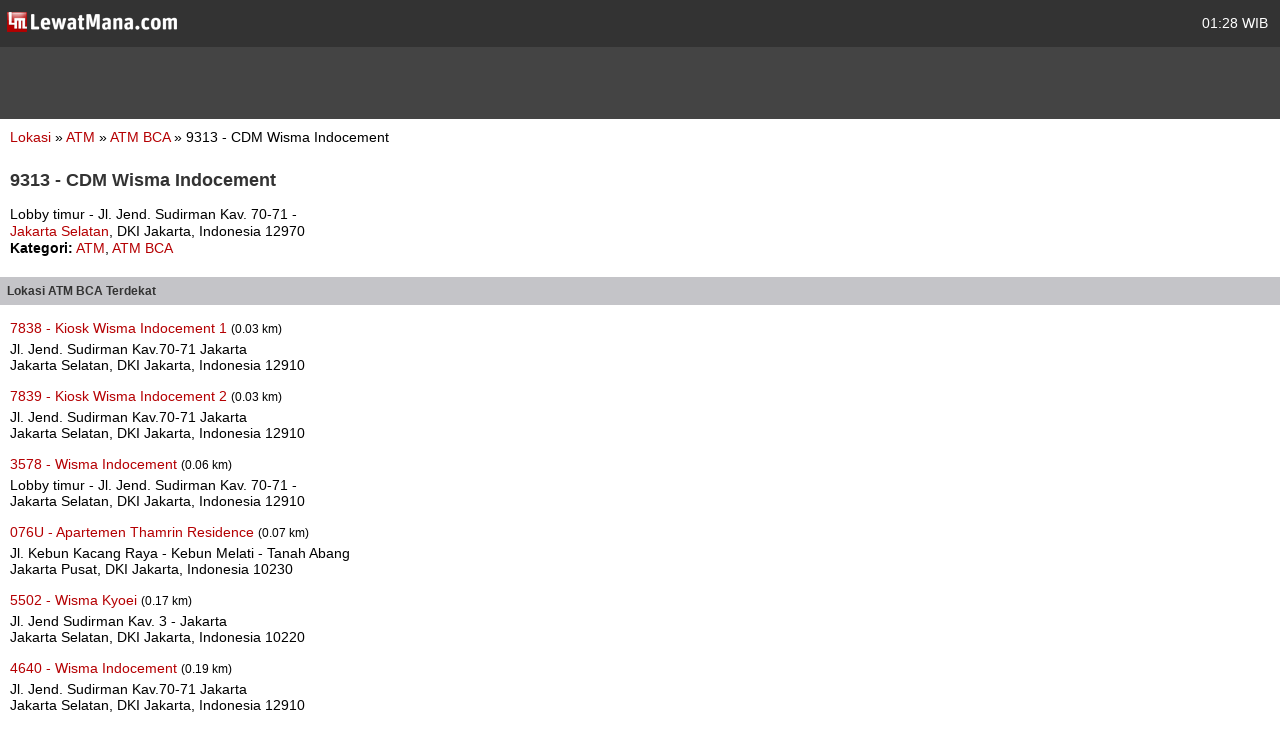

--- FILE ---
content_type: text/html; charset=utf-8
request_url: https://m.lewatmana.com/lokasi/36983/9313-cdm-wisma-indocement/
body_size: 2838
content:



<!DOCTYPE html PUBLIC "-//WAPFORUM//DTD XHTML Mobile 1.0//EN" "http://www.wapforum.org/DTD/xhtml-mobile10.dtd">
<html xmlns="http://www.w3.org/1999/xhtml">
  <head>
    <meta name="viewport" content="width=100%; initial-scale=1.0; maximum-scale=1.0; user-scalable=0;"/>
    <meta http-equiv="content-type" content="text/html; charset=UTF-8" />
    
    <meta name="title" content="9313 - CDM Wisma Indocement  | LewatMana.com" />
    <meta name="description"
    content="9313 - CDM Wisma Indocement  ATM BCA Jakarta Selatan DKI Jakarta" />

    <title>
      
    ATM BCA -
    9313 - CDM Wisma Indocement -
    Lobby timur - Jl. Jend. Sudirman Kav. 70-71 -

    </title>
    <link rel="shortcut icon" href="//s.lewatmana.com/m2014/img/mobiles/favicon.d641b42143d5.ico" />
    
        <link rel="stylesheet" href="//s.lewatmana.com/m2014/css/mobile-default_2014.a0c71178dc14.css" />
    
<!--[if IE 8]>
<link rel="stylesheet" href="https://media.lewatmana.com/css/menu-ie8.css" type="text/css" />
<![endif]-->

  </head>

  <body id="" class="">

    <div id="header">
      <table width="100%">
        <tbody>
          <tr>
            <td class="logo">
              <a href="/">
                <img src="//s.lewatmana.com/m2014/img/mobiles/logo-white.c8edd8136cf3.png">
              </a>
            </td>
            <td class="date">
              <span title="18 Jan 2026, 01:28 WIB/GMT+7">
                01:28 WIB
              </span>
            </td>
          </tr>
        </tbody>
      </table>
    </div>

    <div id="ads">
      <!--/* OpenX iFrame Tag v2.8.7 */-->

      <!--/*
        * This tag has been generated for use on a non-SSL page. If this tag
        * is to be placed on an SSL page, change the
        *   'http://openx.lewatmana.com/www/delivery/...'
        * to
        *   'https://openx.lewatmana.com/www/delivery/...'
        *
        * The backup image section of this tag has been generated for use on a
        * non-SSL page. If this tag is to be placed on an SSL page, change the
        *   'http://openx.lewatmana.com/www/delivery/...'
        * to
        *   'https://openx.lewatmana.com/www/delivery/...'
        *
        * If iFrames are not supported by the viewer's browser, then this
        * tag only shows image banners. There is no width or height in these
        * banners, so if you want these tags to allocate space for the ad
        * before it shows, you will need to add this information to the <img>
        * tag.
        */-->

      <iframe id='ae11f6f8' name='ae11f6f8' src="https://openx.lewatmana.com/www/delivery/afr.php?zoneid=17&amp;cb=INSERT_RANDOM_NUMBER_HERE" frameborder='0' scrolling='no' width='320' height='50'><a href='http://openx.lewatmana.com/www/delivery/ck.php?n=a6ee1d45&amp;cb=INSERT_RANDOM_NUMBER_HERE' target='_blank'><img src='http://openx.lewatmana.com/www/delivery/avw.php?zoneid=17&amp;cb=INSERT_RANDOM_NUMBER_HERE&amp;n=a6ee1d45' border='0' alt='' /></a></iframe>
    </div>

    

    <div id="content">
      
    <p style="text-align:left;margin-bottom:25px;margin-left:0">
        <a href="/lokasi/">Lokasi</a>
        &raquo;
        <a href="/lokasi/atm/">
            ATM
        </a>
        &raquo;
        <a href="/lokasi/atm/atm-bca">
            ATM BCA
        </a>
        &raquo;
        9313 - CDM Wisma Indocement 
    </p>

    <h1>9313 - CDM Wisma Indocement </h1>

    <div style="text-align:left;line-height:17px">
        <p>
            Lobby timur - Jl. Jend. Sudirman Kav. 70-71 -
            <br />
            <a href="/lokasi/atm/atm-bca/di/jakarta-selatan/">
                Jakarta Selatan</a>,
            DKI Jakarta, Indonesia
            12970
        </p>

        

        

        

        

        <p>
            <b>Kategori:</b>
            <a href="/lokasi/atm/">
                ATM</a>,
            <a href="/lokasi/atm/atm-bca/">
                ATM BCA
            </a>
        </p>

        
        
        
        
        
        
        
        

        <!-- AddThis Button BEGIN -->
        <div style="margin-top:15px" class="addthis_toolbox addthis_default_style ">
            <a class="addthis_button_facebook_like"
            fb:like:layout="button_count"></a>
            <a class="addthis_button_tweet"></a>
            <a class="addthis_counter addthis_pill_style"></a>
        </div>
        <script type="e14b086138076179ec940206-text/javascript">
            var addthis_config = {"data_track_clickback":true};
        </script>
        <!-- AddThis Button END -->
    </div>

    
        <h2 class="menu">
            Lokasi ATM BCA
            Terdekat
            
        </h2>

        
            <p style="text-align:left;margin-top:15px;margin-bottom:5px;margin-left:0">
                <a href="/lokasi/36543/7838-kiosk-wisma-indocement-1/">
                    7838 - Kiosk Wisma Indocement 1 
                </a>
                
                    <small>
                        (0.03 km)
                    </small>
                
            </p>
            <p style="text-align:left;margin-left:0">
                Jl. Jend. Sudirman Kav.70-71 Jakarta <br />
                Jakarta Selatan, DKI Jakarta, Indonesia
                12910
            </p>
        
            <p style="text-align:left;margin-top:15px;margin-bottom:5px;margin-left:0">
                <a href="/lokasi/36544/7839-kiosk-wisma-indocement-2/">
                    7839 - Kiosk Wisma Indocement 2 
                </a>
                
                    <small>
                        (0.03 km)
                    </small>
                
            </p>
            <p style="text-align:left;margin-left:0">
                Jl. Jend. Sudirman Kav.70-71 Jakarta <br />
                Jakarta Selatan, DKI Jakarta, Indonesia
                12910
            </p>
        
            <p style="text-align:left;margin-top:15px;margin-bottom:5px;margin-left:0">
                <a href="/lokasi/35400/3578-wisma-indocement/">
                    3578 - Wisma Indocement 
                </a>
                
                    <small>
                        (0.06 km)
                    </small>
                
            </p>
            <p style="text-align:left;margin-left:0">
                Lobby timur - Jl. Jend. Sudirman Kav. 70-71 -<br />
                Jakarta Selatan, DKI Jakarta, Indonesia
                12910
            </p>
        
            <p style="text-align:left;margin-top:15px;margin-bottom:5px;margin-left:0">
                <a href="/lokasi/34593/076u-apartemen-thamrin-residence/">
                    076U - Apartemen Thamrin Residence 
                </a>
                
                    <small>
                        (0.07 km)
                    </small>
                
            </p>
            <p style="text-align:left;margin-left:0">
                Jl. Kebun Kacang Raya - Kebun Melati - Tanah Abang<br />
                Jakarta Pusat, DKI Jakarta, Indonesia
                10230
            </p>
        
            <p style="text-align:left;margin-top:15px;margin-bottom:5px;margin-left:0">
                <a href="/lokasi/35937/5502-wisma-kyoei/">
                    5502 - Wisma Kyoei 
                </a>
                
                    <small>
                        (0.17 km)
                    </small>
                
            </p>
            <p style="text-align:left;margin-left:0">
                Jl. Jend Sudirman Kav. 3 - Jakarta<br />
                Jakarta Selatan, DKI Jakarta, Indonesia
                10220
            </p>
        
            <p style="text-align:left;margin-top:15px;margin-bottom:5px;margin-left:0">
                <a href="/lokasi/35713/4640-wisma-indocement/">
                    4640 - Wisma Indocement 
                </a>
                
                    <small>
                        (0.19 km)
                    </small>
                
            </p>
            <p style="text-align:left;margin-left:0">
                Jl. Jend. Sudirman Kav.70-71 Jakarta <br />
                Jakarta Selatan, DKI Jakarta, Indonesia
                12910
            </p>
        
            <p style="text-align:left;margin-top:15px;margin-bottom:5px;margin-left:0">
                <a href="/lokasi/36608/8144-kiosk-wisma-kyoei/">
                    8144 - Kiosk Wisma Kyoei 
                </a>
                
                    <small>
                        (0.23 km)
                    </small>
                
            </p>
            <p style="text-align:left;margin-left:0">
                Jl. Jend. Sudirman Kav. 3 - Jakarta<br />
                Jakarta Selatan, DKI Jakarta, Indonesia
                10220
            </p>
        
            <p style="text-align:left;margin-top:15px;margin-bottom:5px;margin-left:0">
                <a href="/lokasi/36136/6275-wisma-bumi-putera/">
                    6275 - Wisma Bumi Putera 
                </a>
                
                    <small>
                        (0.26 km)
                    </small>
                
            </p>
            <p style="text-align:left;margin-left:0">
                Jl. Jend Sudirman Kav. 79 Jakarta<br />
                Jakarta Selatan, DKI Jakarta, Indonesia
                12910
            </p>
        
    

    </div>

    <div id="footer">
      <h3>
        <a href="/#">Home</a> &middot;
        
        <a href="/accounts/login/">Login</a>
        
      </h3>
      <p>
        <a href="/about/">Tentang</a>
        &nbsp;|&nbsp;
        <a href="/terms/">Ketentuan Layanan</a>
        &nbsp;|&nbsp;
        <a href="/contact/">Hubungi Kami</a>
        &nbsp;|&nbsp;
        <a href="/download/">Download</a>
      </p>
      <p>&copy; 2014 LewatMana.com. Hak cipta dilindungi undang-undang.</p>
    </div>

    
    <script type="e14b086138076179ec940206-text/javascript">

      var _gaq = _gaq || [];
      _gaq.push(['_setAccount', 'UA-1690836-8']);
      _gaq.push(['_setDomainName', '.lewatmana.com']);
      _gaq.push(['_trackPageview']);

      (function() {
        var ga = document.createElement('script'); ga.type = 'text/javascript'; ga.async = true;
        ga.src = ('https:' == document.location.protocol ? 'https://ssl' : 'http://www') + '.google-analytics.com/ga.js';
        var s = document.getElementsByTagName('script')[0]; s.parentNode.insertBefore(ga, s);
      })();

    </script>


    <!-- Start Alexa Certify Javascript -->
<script type="e14b086138076179ec940206-text/javascript">
_atrk_opts = { atrk_acct:"DQkYm1aMp4Z3em", domain:"lewatmana.com",dynamic: true};
(function() { var as = document.createElement('script'); as.type = 'text/javascript'; as.async = true; as.src = "https://d31qbv1cthcecs.cloudfront.net/atrk.js"; var s = document.getElementsByTagName('script')[0];s.parentNode.insertBefore(as, s); })();
</script>
<noscript><img src="https://d5nxst8fruw4z.cloudfront.net/atrk.gif?account=DQkYm1aMp4Z3em" style="display:none" height="1" width="1" alt="" /></noscript>
<!-- End Alexa Certify Javascript -->  
  <script src="/cdn-cgi/scripts/7d0fa10a/cloudflare-static/rocket-loader.min.js" data-cf-settings="e14b086138076179ec940206-|49" defer></script><script defer src="https://static.cloudflareinsights.com/beacon.min.js/vcd15cbe7772f49c399c6a5babf22c1241717689176015" integrity="sha512-ZpsOmlRQV6y907TI0dKBHq9Md29nnaEIPlkf84rnaERnq6zvWvPUqr2ft8M1aS28oN72PdrCzSjY4U6VaAw1EQ==" data-cf-beacon='{"version":"2024.11.0","token":"0c5ff4608e4544c48063cc0810d7d11d","r":1,"server_timing":{"name":{"cfCacheStatus":true,"cfEdge":true,"cfExtPri":true,"cfL4":true,"cfOrigin":true,"cfSpeedBrain":true},"location_startswith":null}}' crossorigin="anonymous"></script>
</body>
</html>
